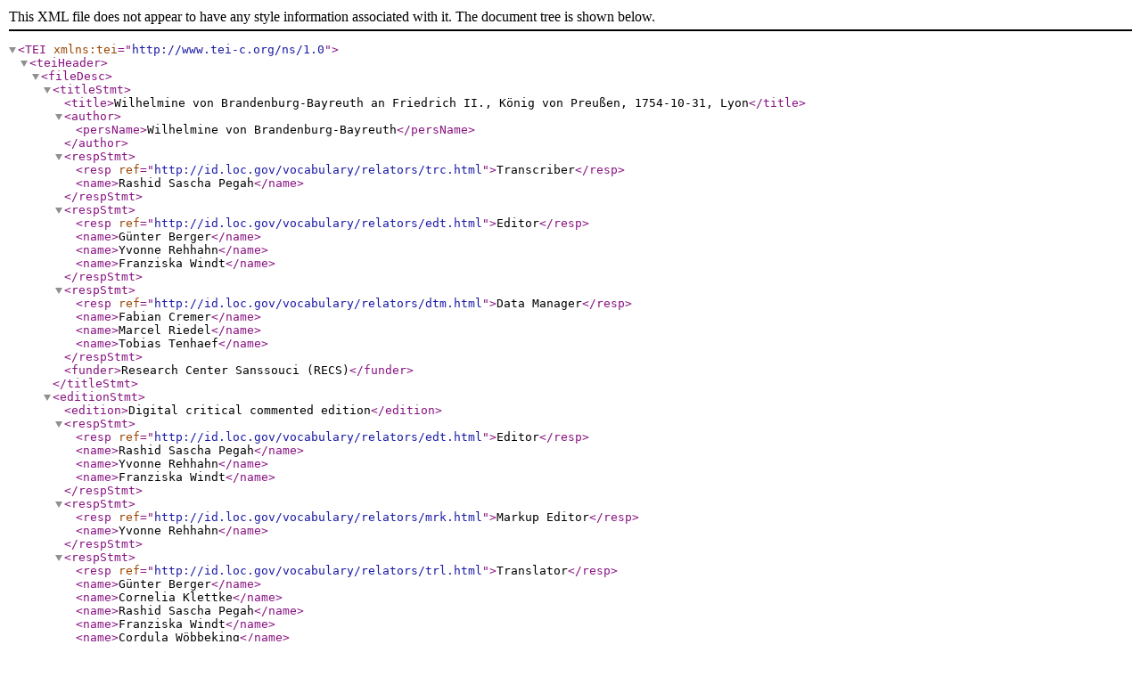

--- FILE ---
content_type: application/xml
request_url: http://durl.maxweberstiftung.de/quellen/wb/tei/WB-058-1754-10-31-TEI.xml
body_size: 4019
content:
<?xml version="1.0" encoding="UTF-8"?><TEI xmlns:tei="http://www.tei-c.org/ns/1.0"><teiHeader><fileDesc><titleStmt><title>Wilhelmine von Brandenburg-Bayreuth an Friedrich II., König von Preußen, 1754-10-31, Lyon</title><author><persName>Wilhelmine von Brandenburg-Bayreuth</persName></author><respStmt><resp ref="http://id.loc.gov/vocabulary/relators/trc.html">Transcriber</resp><name>Rashid Sascha Pegah</name></respStmt><respStmt><resp ref="http://id.loc.gov/vocabulary/relators/edt.html">Editor</resp><name>Günter Berger</name><name>Yvonne Rehhahn</name><name>Franziska Windt</name></respStmt><respStmt><resp ref="http://id.loc.gov/vocabulary/relators/dtm.html">Data Manager</resp><name>Fabian Cremer</name><name>Marcel Riedel</name><name>Tobias Tenhaef</name></respStmt><funder>Research Center Sanssouci (RECS)</funder></titleStmt><editionStmt><edition>Digital critical commented edition</edition><respStmt><resp ref="http://id.loc.gov/vocabulary/relators/edt.html">Editor</resp><name>Rashid Sascha Pegah</name><name>Yvonne Rehhahn</name><name>Franziska Windt</name></respStmt><respStmt><resp ref="http://id.loc.gov/vocabulary/relators/mrk.html">Markup Editor</resp><name>Yvonne Rehhahn</name></respStmt><respStmt><resp ref="http://id.loc.gov/vocabulary/relators/trl.html">Translator</resp><name>Günter Berger</name><name>Cornelia Klettke</name><name>Rashid Sascha Pegah</name><name>Franziska Windt</name><name>Cordula Wöbbeking</name></respStmt><respStmt><resp ref="http://id.loc.gov/vocabulary/relators/dtm.html">Data Manager</resp><name>Fabian Cremer</name><name>Marcel Riedel</name><name>Tobias Tenhaef</name></respStmt><funder>Research Center Sanssouci (RECS)</funder></editionStmt><publicationStmt><publisher><orgName role="host">perspectivia.net</orgName><email>redaktion@perspectivia.net</email><address><addrLine>Max Weber Stiftung – Deutsche Geisteswissenschaftliche Institute im
                        Ausland, Rheinallee 6, D-53173 Bonn</addrLine></address></publisher><availability><licence target="https://creativecommons.org/licenses/by/4.0/"><p>CC-BY 4.0</p></licence></availability><idno type="URLWeb">https://quellen.perspectivia.net/de/wilhelmine/58_src</idno><idno type="URLXML">http://durl.maxweberstiftung.de/quellen/wb/tei/WB-058-1754-10-31-TEI.xml</idno></publicationStmt><sourceDesc><bibl>GStA PK, BPH, Rep. 46 König Friedrich Wilhelm I., W Nr. 17, Bd. III, Fasz. 5, fol. 49r-49v, 52r-52v, 50r-51r.</bibl></sourceDesc></fileDesc><endcodingDesc><editorialDecl><p>The letters were transcribed in their original spelling. In order to improve the readability of the texts, editorial additions were made. In some cases, a normalized orthography was inserted and abbreviations resolved. TEi Tags used: addition, correction, deletion, expansion, gap, lb, note, pb, sup, supplied.</p></editorialDecl></endcodingDesc><profileDesc><langUsage><language ident="fra"/></langUsage><correspDesc ref="https://quellen.perspectivia.net/de/wilhelmine/58_src" source="#u67fba5a-e081-4c44-972b-9a123fb8e085"><correspAction type="sent"><persName>Wilhelmine von Brandenburg-Bayreuth</persName><settlement>Lyon</settlement><date when="1754-10-31">1754-10-31</date></correspAction><correspAction type="received"><persName>Friedrich II., König von Preußen</persName></correspAction></correspDesc></profileDesc></teiHeader><text><body><p>Mon tres cher Frere</p><p>Je suis enfin a Lion aprés avoir essuyé un fatigue Jnexprimable pour une pauvre Jnvalide come moi. J’y ai étée rejouie<corr>[,]</corr> mon cher Frere<corr>[,]</corr> par votre chere Lettre qui a rannimé mes forces par le plaisir qu<corr>[’]</corr>elle m<corr>[’]</corr>a causé, ayant étée privée pendant trois Semaines de vos cheres nouvelles<corr>[.]</corr> J’ai trouvé la paix retablie a Stucard. La Demoiselle qui avoit causé la guerre a étée renvoyée. On l<corr>[’]</corr>a dit enssainte <corr>[enciente][,]</corr> malgré cella sa Laideur a enfin degouté d’elle. De Stucard je suis allée a Durlach ou on nous a acablé de politesse. Le Marg<expan>[rave]</expan>: est aimable<corr>[,]</corr> solide<corr>[,]</corr> mais point Brillant<corr>[;]</corr> La Marg<expan>[rave]</expan>: plus Laide que jolie et charmante et <pb/>gagne autant par ses facons qu<corr>[’]</corr>elle pouroit gagner par sa beauté si elle en avoit. On a voullu nous rendre tous les Hon<expan>[n]</expan>eurs a Strasbourg, mais nous les avons refusez. Je n’y ai trouvé d’aimable que le Gen<expan>[eral]</expan>: Lieu<expan>[tenant]</expan>: Marquis de Vibrai. Un Comte Salm<corr>[,]</corr> Eveque de Tournai<corr>[,]</corr> nous a beaucoup amusé, il est <del>[p… ]</del>come le Docteur Balouard qui scait tout et ne scait rien<corr>[.]</corr> il nous a donné un Concert le plus Singullier du monde<corr>[,]</corr> il consistoit en deux Racleur de Boyeau qui ecorchoit les oreilles<corr>[,]</corr> M<expan>[onsieu]</expan><sup>r</sup> L’Eveq<expan>[ue]</expan>: Chantoit des airs Jtaliens que j’avois L’honeur d’accompagner<corr>[,]</corr> il n<corr>[’]</corr>y avoit rien de plus Comique. Jl est Jmpossible d’ailleurs d<corr>[’]</corr>avoir plus de politesses et d’attention qu’on en a partout pour nous. De Strasbourg nous somes allez <pb/>a Colmar. Nous y avons été complimenté de L’Jntendent et du Comendent et de tous les Officiers. On me dit que Voltaire y etoit<corr>[,]</corr> que depuis 6 Mois il ne quitoit presque le Lit et qu<corr>[’]</corr>il n’etoit point sorti de chez Lui. Ce Monde s’etant retiré<corr>[,]</corr> je fus fort surprise de voir arriver le perssonage. Je vous avoue que je fus frapée. tant Je le trouvai changé, il s’apuyoit sur 2 Domestique qui l’avoit trainé les escaliers. Jl pleura en me voyant, et me conta <corr>[chanta ]</corr>sa gam<expan>[m]</expan>e. Jl dit qu<corr>[’]</corr>il vous adore<corr>[,]</corr> qu<corr>[’]</corr>il a eu tord<corr>[,]</corr> qu<corr>[’]</corr>il reconoit ses fautes<corr>[,]</corr> qu<corr>[’]</corr>il est L’home du monde le plus malheureux. Son <del>[Jl ]</del>etat<corr>[,]</corr> ses discours et sa Contenance m’ont fait pitié. Je lui ai fait quelque reproche sur sa Conduite<corr>[,]</corr> mais je n’ai pas eu le Courage <pb/>de le pousser et de L’affliger plus qu<corr>[’]</corr>il n’etoit. Son esprit est toujours le même. Jl travaille a son histoire Unniverss<expan>[elle]</expan>:<corr>[;]</corr> a force de chercher il a retrouvé plusieurs pieces qu<corr>[’]</corr>il avoit perdues. Jl vint Le Lendemain avec M<expan>[ada]</expan><sup>me</sup> Denis un moment avant mon depart. Cett <corr>[C’est ]</corr>une grosse Fem<expan>[m]</expan>e qui ressemble a M<expan>[ada]</expan><sup>me</sup> Hake. Elle s’est jettée aussi dans l’ecriture<corr>[,]</corr> mais a ce qu<corr>[’]</corr>elle m<corr>[’]</corr>a dit elle ne veut rien faire Jmprimer. Je suis un annimal aussi <del>[a L… ]</del>extraordinaire partout ou je vais que le Rinoceros. J’ai plusieurs fois étée sur le point d’etre dechirée par la Curiosité de voir la Soeur du Roi de Prusse. on Loue des Fenetres pour me voir descandre de Carosse et on me crie: <corr>[«]</corr>nous aimons le Roi de Prusse et tous ce qu<corr>[’]</corr>il lui apartient.<corr>[»]</corr> Je ne scaurois <pb/>vous dire<corr>[,]</corr> mon cher Frere<corr>[,]</corr> L’amour que La Nation a pour vous<corr>[,]</corr> il va a L’adorations, et je sens bien que je vous suis uniquement redevable des honneurs et des empressements qu’on a ici pour moi<corr>[.]</corr> Mais <del>[Ce ]</del>cette qualité de Soeur qui m’est si chere ne m’est point avantageuse ici. La Soeur est si fort au dessous du Frere qu<corr>[’]</corr>elle paroitra peut etre Jndigne de lui apartenir quand on la Conoitra<corr>[.]</corr> <lb/>Nous nous som<expan>[m]</expan>es aretez un jour a Digon. J’y ai vû une chapelle Antique dont<corr>[,]</corr> a ce que je crois<corr>[,]</corr> on ne scait pas trop L’origine. On <del>[en ]</del>veut faire passer ce monument pour payen. Cella ce pouroit<corr>[,]</corr> mais il n’est certainement point Romain<corr>[;]</corr> ce sont trois ordres /si on peut les nomer tells/ D’Architectures<corr>[;]</corr> les Collones du premier etage sont de Jaspe<corr>[,]</corr> mais ne sont point proportionée<corr>[,]</corr> <pb/>elles ont des chapiteaux Jnformes qui ne marque aucun ordre. Le secondes et les 3<sup>mes</sup> sont de porphire<corr>[,]</corr> ces trois rangées de Colonnes soutienent <del>[soutientnt ]</del>un Dôme<corr>[.]</corr> Come je ne suis ici que depuis hier je ne suis point encore sortie et n’ai vu perssone ayant grand besoin de me reposer. Je conte dans quelques jours d’aller voir des Aqueducs a demi Ruinez qui sont proche d’ici. Nous y sejournerons 8 jours. J’ai étée une couple de fois sur le point de faire le plongeon, mais l’exercisse m<corr>[’]</corr>a toujours remise, et je crois que le voyage me retablira plus que ne poura faire l’air de Monpellier<corr>[.]</corr> Mes Crampes ne diminuent point<corr>[,]</corr> mais je suis Libre des meaux de têtes. ce qui est un grand article pour moi. J’aurai L’honneur de vous faire la <pb/>poste prochaine La relation de ce qui ce passera ici et de vous mander <del>[Je puis dire ]</del>les nouvelles du jour. Je finis avec regret cette Lettre, mais la poste est prete a partir que ne puis je la suivre. En quelque endroit que je soye je n<corr>[’]</corr>y suis sans mon coeur qui ne vous quite jamais etant avec tout le respect et la tendresse Jmaginable<corr>[,]</corr></p><p>Mon tres cher Frere<corr>[,]</corr><lb/>Votre tres humble et tres obeïssante Soeur et Servante<lb/>Wilhelmine</p><p>Lion le 31 d’Oct<expan>[obre]</expan> 1754</p></body></text></TEI>